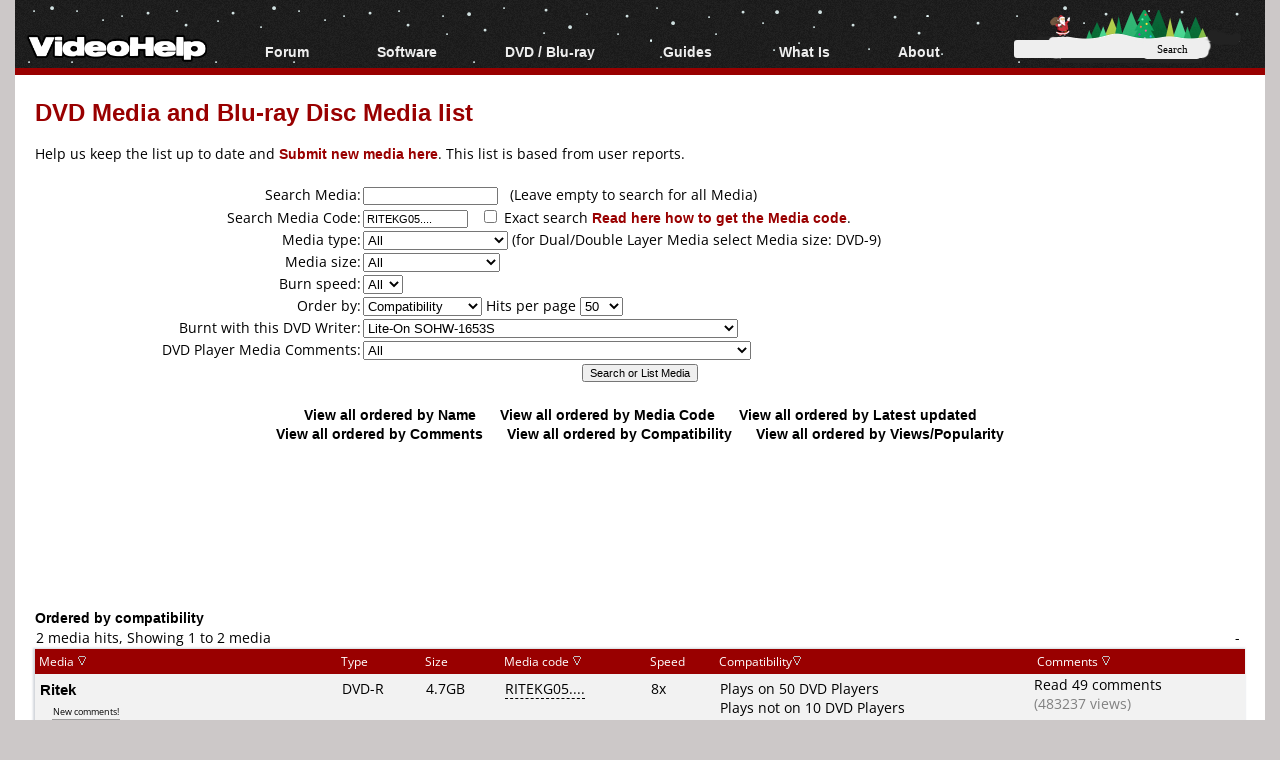

--- FILE ---
content_type: text/html; charset=utf-8
request_url: https://www.google.com/recaptcha/api2/aframe
body_size: 113
content:
<!DOCTYPE HTML><html><head><meta http-equiv="content-type" content="text/html; charset=UTF-8"></head><body><script nonce="mzN-xFoh3pASWydUbWTjlw">/** Anti-fraud and anti-abuse applications only. See google.com/recaptcha */ try{var clients={'sodar':'https://pagead2.googlesyndication.com/pagead/sodar?'};window.addEventListener("message",function(a){try{if(a.source===window.parent){var b=JSON.parse(a.data);var c=clients[b['id']];if(c){var d=document.createElement('img');d.src=c+b['params']+'&rc='+(localStorage.getItem("rc::a")?sessionStorage.getItem("rc::b"):"");window.document.body.appendChild(d);sessionStorage.setItem("rc::e",parseInt(sessionStorage.getItem("rc::e")||0)+1);localStorage.setItem("rc::h",'1768666718255');}}}catch(b){}});window.parent.postMessage("_grecaptcha_ready", "*");}catch(b){}</script></body></html>